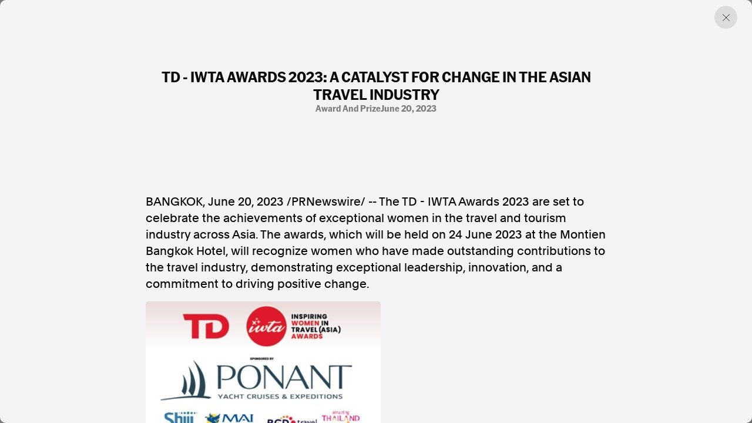

--- FILE ---
content_type: text/html; charset=utf-8
request_url: https://www.aap.com.au/aapreleases/cision20230620ae33648/
body_size: 24387
content:
<!DOCTYPE html>
<!--[if !IE]><!-->
<html lang="en-AU">
<!--<![endif]-->
<!--[if IE 6 ]><html lang="en-AU" class="ie ie6"><![endif]-->
<!--[if IE 7 ]><html lang="en-AU" class="ie ie7"><![endif]-->
<!--[if IE 8 ]><html lang="en-AU" class="ie ie8"><![endif]-->
<head>
    <base href="https://www.aap.com.au/"><!--[if lte IE 6]></base><![endif]-->
    
    
        <link rel="icon" href="/_resources/themes/starter/images/favicon.png?m=1753327709" />
    

    

    <!-- Google tag (gtag.js) -->
    <script async src="https://www.googletagmanager.com/gtag/js?id=G-JL66V6C69C"></script>
    <script nonce="xaKTTlPMQzcW4P5ybLWw7s5gwpZI2/aIognE">
        window.dataLayer = window.dataLayer || [];
        function gtag(){dataLayer.push(arguments);}
        gtag('js', new Date());

        gtag('config', 'G-JL66V6C69C');
    </script>

    <script type="application/ld+json" nonce="xaKTTlPMQzcW4P5ybLWw7s5gwpZI2/aIognE">
        {
          "@context": "https://schema.org",
          "@type": "Organization",
          "url": "https://cms.undev.com.au/",
          "logo": ""
        }
      </script>
    <script type="application/ld+json" nonce="xaKTTlPMQzcW4P5ybLWw7s5gwpZI2/aIognE">
          {
              "@context": "https://schema.org/",
              "@type": "WebSite",
              "name": "AAP",
              "url": "https://www.aap.com.au/",
              "potentialAction": {
                  "@type": "SearchAction",
                  "target": "https://www.aap.com.au/search-page/?keyword={search_term_string}",
                  "query-input": "required name=search_term_string"
              }
          }
      </script>

    <!--
      <script type="application/ld+json" nonce="xaKTTlPMQzcW4P5ybLWw7s5gwpZI2/aIognE">
        {
          "@context": "https://schema.org",
          "@type": "ProfessionalService",
          "image": [
            ""
           ],
          "name": "Undigital",
          "address": {
            "@type": "PostalAddress",
            "streetAddress": "Level 3, 30-32 Wentworth Ave",
            "addressLocality": "Surry Hills",
            "addressRegion": "New South Wales",
            "postalCode": "2010",
            "addressCountry": "Australia"
          },
          "review": {
            "@type": "Review",
            "reviewRating": {
              "@type": "Rating",
              "ratingValue": "",
              "bestRating": ""
            },
            "author": {
              "@type": "Person",
              "name": ""
            }
          },
          "geo": {
            "@type": "GeoCoordinates",
            "latitude": -34.053622,
            "longitude": 150.6972215
          },
          "url": "https://cms.undev.com.au/",
          "telephone": "0411222333",
          "servesCuisine": ".",
          "priceRange": "",
          "openingHoursSpecification": [
            {
              "@type": "OpeningHoursSpecification",
              "dayOfWeek": [
                "Monday",
                "Tuesday",
                "Wednesday",
                "Thursday",
                "Friday"
              ],
              "opens": "Mo, Tu, We, Th, Fr",
              "closes": ""
            },
            {
              "@type": "OpeningHoursSpecification",
              "dayOfWeek": ["Saturday", "Sunday"],
              "opens": "",
              "closes": "SA, Su"
            }
          ],
          "menu": "",
          "acceptsReservations": ""
        }
      </script> -->



    <meta charset="utf-8">
    <meta name="viewport" content="width=device-width, initial-scale=1.0, maximum-scale=5">
    <meta http-equiv="Content-Type" content="text/html; charset=utf-8">

    
        <title>TD - IWTA AWARDS 2023: A CATALYST FOR CHANGE IN THE ASIAN TRAVEL INDUSTRY | AAP</title>
<meta name="title" content="TD - IWTA AWARDS 2023: A CATALYST FOR CHANGE IN THE ASIAN TRAVEL INDUSTRY | AAP">
<meta name="generator" content="Silverstripe CMS">
<meta http-equiv="Content-Type" content="text/html; charset=utf-8">
<link rel="canonical" href="https://www.aap.com.au/aapreleases/cision20230620ae33648/">
<meta property="og:locale" content="en_AU">
<meta property="og:type" content="article">
<meta property="og:title" content="TD - IWTA AWARDS 2023: A CATALYST FOR CHANGE IN THE ASIAN TRAVEL INDUSTRY | AAP">
<meta property="og:url" content="https://www.aap.com.au/aapreleases/cision20230620ae33648/">
<meta property="og:site_name" content="AAP">
<meta name="twitter:card" content="summary_large_image">
<meta name="twitter:title" content="TD - IWTA AWARDS 2023: A CATALYST FOR CHANGE IN THE ASIAN TRAVEL INDUSTRY | AAP">

<script type='application/ld+json' nonce='xaKTTlPMQzcW4P5ybLWw7s5gwpZI2/aIognE'>{"@context":"https:\/\/schema.org","@type":"Article","name":"TD - IWTA AWARDS 2023: A CATALYST FOR CHANGE IN THE ASIAN TRAVEL INDUSTRY","url":"https:\/\/www.aap.com.au\/aapreleases\/cision20230620ae33648\/"}</script>

    
    <!--[if lt IE 9]>
    <script  src="//html5shiv.googlecode.com/svn/trunk/html5.js"></script>
    <![endif]-->

    <link rel="stylesheet" href="/_resources/themes/starter/css/style.min.css?m=1753327709">
    <link rel="stylesheet" href="/_resources/themes/starter/css/custom.css?m=1753327709">
    
    
    


    
        
            <script type="application/ld+json" nonce="xaKTTlPMQzcW4P5ybLWw7s5gwpZI2/aIognE">
                {
                    "@context": "https://schema.org",
                    "@type": "BreadcrumbList",
                    "itemListElement": [{"@type":"ListItem","position":1,"name":"Press Releases","item":"https:\/\/www.aap.com.au\/aapreleases\/"},{"@type":"ListItem","position":2,"name":"TD - IWTA AWARDS 2023: A CATALYST FOR CHANGE IN THE ASIAN TRAVEL INDUSTRY","item":"https:\/\/www.aap.com.au\/aapreleases\/cision20230620ae33648\/"}]
                }
            </script>
        
    

    


    


<meta name="google-site-verification" content="XkywZutNIFkP3_cO30WwBRUDxLO1O2GZx7-yHnPzntw" />
</head>

<body class="PressReleasesArticlePage" dir="ltr">

    

    

    <div class="container-fluid"></div>
<div class="article-offcanvas active">
    <div class="page-overlay previous-page"></div>
    <div class="inner">
        
        <a href="#" class="btn-close previous-page"></a>
        <div class="content">
            <div class="title-group">
                <h1 class="h2">TD - IWTA AWARDS 2023: A CATALYST FOR CHANGE IN THE ASIAN TRAVEL INDUSTRY</h1>
                <div class="info">
                    
                        <span>
                            
                            
                        
                            
                                award and prize
                            
                        
                        </span>
                    
                    
                        <span>June 20, 2023</span>
                    
                </div>
            </div>
            <div class="horizontal-content">
                
            </div>

            
                <div class="content-inner">
                    

<p><span><span>BANGKOK</span></span>, <span><span>June 20, 2023</span></span> /PRNewswire/ -- The TD - IWTA Awards 2023 are set to celebrate the achievements of exceptional women in the travel and tourism industry across <span>Asia</span>. The awards, which will be held on <span>24 June 2023</span> at the Montien Bangkok Hotel, will recognize women who have made outstanding contributions to the travel industry, demonstrating exceptional leadership, innovation, and a commitment to driving positive change.</p>

    <div>
                <p>
                        <a href="https://mma.prnewswire.com/media/2105881/TD_IWTA_Awards_2023.html" rel="nofollow noopener" target="_blank">
                    <img src="[data-uri]">
                        </a>
                </p>

    </div>
<p>By celebrating the achievements of women in the sector, the awards help to raise awareness of the important role that women play in the industry and inspire more women to pursue careers in travel. The awards also help to promote gender equality in the workplace and create a more inclusive and welcoming environment for women in the travel industry.</p>
<p>The TD - IWTA Awards honour women working in all areas of the travel industry, including airlines, airports, cruise, hospitality, HR and careers, luxury travel, MICE (meetings, incentives, conferencing, exhibitions), tourism, travel tech, and travel agencies. There are eight major categories and 15 subcategories.</p>
<p>The judging panel for the TD - IWTA Awards is made up of leading figures from the travel industry, including CEOs, presidents, and directors of major travel companies. The panel will assess the nominees on their leadership, innovation, impact, and overall contribution to the travel industry.</p>
<p>Travel Daily Media, the host of the event, invites everyone to join the fun and celebration on the 24th of June. TD extends its gratitude to the following sponsors making the event possible: Tourism Authority of <span>Thailand</span>, Shiji, MAI, Thaiger, Abercrombie &amp; Kent, Paulaner, Regent Seven Seas, Hotel Beds, TBO.com, MICE, Air Astana, Rival, Cebu Pacific, Intrepid, Campbell PR, B-Concept. Ponant Cruises is the event's platinum sponsor. Meanwhile, Cision  PR Newswire is TD-IWTA Awards' official news distribution partner.</p>
<p>Here are some of the benefits of the TD - IWTA Awards:</p>
<ul><li><b>Increased visibility and recognition:</b> The awards provide a platform for women in the travel industry to showcase their achievements and gain recognition for their work. This can lead to increased opportunities for career advancement and professional development.</li><li><b>Networking opportunities:</b> The awards ceremony is a great opportunity for women in the travel industry to network with other professionals and make valuable connections. This can help to build relationships, share ideas, and learn from each other.</li><li><b>Inspiration and motivation:</b> The awards can inspire and motivate women in the travel industry to achieve their goals. Seeing other women succeed can be a powerful motivator and can help to break down barriers to success.</li></ul><p>Tickets to attend the black-tie gala dinner are <span>USD150</span> per person or <span>USD1500</span> for a table of ten which includes a three-course dinner, beverages, entertainment and the announcement of the winners. <u><a href="https://tdiwtaawards.com/tdiwta/en/page/tickets" rel="nofollow noopener" target="_blank">Book your tickets now</a></u>.</p>
<p>For more information about the TD-IWTA Awards 2023 and to view the full list of nominees, please visit the <a href="http://www.tdiwtaawards.com/" rel="nofollow noopener" target="_blank">www.tdiwtaawards.com</a> and follow <a href="https://www.facebook.com/tdiwta" rel="nofollow noopener" target="_blank">TD-IWTA Facebook page</a>.</p>
<p><b>About Travel Daily Media (TD):</b></p>
<p>Travel Daily Media is a leading travel industry publication providing the latest news, insights, and analysis for travel professionals across the globe. With a focus on industry trends, innovation, and developments, Travel Daily Media is committed to promoting and supporting the growth of the travel and tourism sector.</p>

<div>
</div>
<p><img alt="Cision" height="12" src="https://c212.net/c/img/favicon.png?sn=AE33648&amp;sd=2023-06-20" title="Cision" width="12"> View original content to download multimedia:<a href="https://www.prnewswire.com/apac/news-releases/td---iwta-awards-2023-a-catalyst-for-change-in-the-asian-travel-industry-301855075.html" rel="nofollow noopener" target="_blank">https://www.prnewswire.com/apac/news-releases/td---iwta-awards-2023-a-catalyst-for-change-in-the-asian-travel-industry-301855075.html</a></p>
<p>SOURCE  Travel Daily Media</p>

<img alt="" src="https://rt.prnewswire.com/rt.gif?NewsItemId=AE33648&amp;Transmission_Id=202306200420PR_NEWS_ASPR_____AE33648&amp;DateId=20230620">

                </div>
            

            <div class="content-source">
                <div class="list">

                    <a href="#">SOURCE </a>
                </div>
                <p>AAPR aggregates press releases and media statements from around the world to assist our news partners with identifying and creating timely and relevant news. All of the press releases published on this website are third-party content and AAP was not involved in the creation of it. <a href="/legal/">Read the full terms.</a></p>
            </div>
        </div>
        

        <div class="related">

    <div class="section-title">
        <h2>Discover more from AAP</h2>
    </div>

    <div class="related-list">
        <a href="https://aap.com.au/factcheck/"  class="related-item">
            <div class="text">
                <h3>Combating misinformation on social and news media</h3>
                <span>Explore Factcheck</span>
            </div>
            
                <div class="image">
                    <img
                            src="https://storage.googleapis.com/pss-prod-aap-ss-web-bkt-fw/public/Uploads/Australian-Associated-Press_Homepage-06-Copyright-2024-v2.jpg"
                            alt="Australian Associated Press Homepage 06 Copyright 2024 v2"
                            width="244"
                            height="244"
                            loading="lazy"
                    />
                </div>
            

        </a>
        <a href="https://www.aapnews.com.au/"  target='_blank' class="related-item">
            <div class="text">
                <h3>Factual. Independent. Impartial.</h3>
                <span>Visit News ↗</span>
            </div>
            
                <div class="image">
                    <img
                            src="https://storage.googleapis.com/pss-prod-aap-ss-web-bkt-fw/public/Uploads/Australian-Associated-Press_Homepage-04-Copyright-2024-v2.jpg"
                            alt="Australian Associated Press Homepage 04 Copyright 2024 v2"
                            width="244"
                            height="244"
                            loading="lazy"
                    />
                </div>
            

        </a>
    </div>
</div>
    </div>
</div>


    
        <footer class="footer">
    <div class="container-fluid">
        <div class="row">
            <div class="col-12 col-lg-6">
                <div class="left">
                    
                        <p class="heading">Factual. Independent. Impartial.</p>
                    

                    
                        <ul class="bold">
                            
                                <li><a href="https://www.aapnews.com.au/"  target="_blank" rel="noopener">News</a></li>
                            
                                <li><a href="https://newsroom.aap.com.au/login"  target="_blank" rel="noopener">Newsroom</a></li>
                            
                                <li><a href="/" >FactCheck</a></li>
                            
                                <li><a href="https://photos.aap.com.au/"  target="_blank" rel="noopener">Photos</a></li>
                            
                                <li><a href="/aapreleases/" >Press Releases</a></li>
                            
                        </ul>
                    

                    
                        <ul>
                            
                                <li><a href="/about/" >About</a></li>
                            
                                <li><a href="/support/" >Support Us</a></li>
                            
                                <li><a href="/about/contact/" >Contact Us</a></li>
                            
                                <li><a href="/faq/" >FAQ</a></li>
                            
                        </ul>
                    

                    <div class="text">
                        
                            <div class="item">
                                <p>
                                    In the spirit of reconciliation, Australian Associated Press acknowledges the Traditional Custodians of country throughout Australia and their connections to land, sea and community. We pay our respect to Elders past and present and extend that respect to all Aboriginal and Torres Strait Islander peoples today.
                                </p>
                            </div>
                        

                        
                            <div class="item">
                                <div class="list">
                                    
                                        <a href="/terms-of-use/" >Terms of Use</a>
                                    
                                        <a href="/legal/" >Legal and Privacy</a>
                                    
                                </div>
                            </div>
                        

                    </div>
                </div>
            </div>
            <div class="col-12 col-lg-6">
                <div class="right">

                    
                        <p class="heading">Follow us</p>
                    
                    
                        <ul class="bold">
                            
                                <li><a href="https://www.facebook.com/aapnewswire" target="_blank" rel="noopener" title="Facebook">Facebook</a></li>
                            
                                <li><a href="https://apple.news/TgrXJK5uaTAmxcCOYwP5OhQ" target="_blank" rel="noopener" title="Apple News">Apple News</a></li>
                            
                                <li><a href="https://www.instagram.com/australianassociatedpress/" target="_blank" rel="noopener" title="Instagram">Instagram</a></li>
                            
                        </ul>
                    
                    <ul></ul>
                    
                        <p class="heading mt-4">Follow AAP FactCheck</p>
                    
                    
                        <ul class="bold">
                            
                                <li><a href="https://www.facebook.com/AAPFactCheck" target="_blank" rel="noopener" title="Facebook">Facebook</a></li>
                            
                                <li><a href="https://x.com/aapfactcheck?mx=2" target="_blank" rel="noopener" title="X Twitter">X Twitter</a></li>
                            
                                <li><a href="https://www.instagram.com/aapfactcheck/" target="_blank" rel="noopener" title="Instagram">Instagram</a></li>
                            
                        </ul>
                    
                    
                </div>
            </div>
        </div>
    </div>
</footer>

    


<script  src="https://cdnjs.cloudflare.com/ajax/libs/jquery/3.7.1/jquery.min.js"></script>
<script src="/_resources/themes/starter/lib/gsap/gsap.min.js?m=1753327709"></script>
<script src="/_resources/themes/starter/lib/gsap/CustomEase.min.js?m=1753327709"></script>
<script src="/_resources/themes/starter/lib/swiper/swiper-bundle.min.js?m=1753327709"></script>
<script src="/_resources/themes/starter/lib/plyr/plyr.min.js?m=1753327709"></script>
<script src="/_resources/themes/starter/lib/brick/bricks.min.js?m=1753327709"></script>
<script src="/_resources/themes/starter/js/script.js?m=1753327709"></script>
<script src="/_resources/themes/starter/js/custom.js?m=1753327709"></script>
<script src="/_resources/themes/starter/js/donate.js?m=1753327709"></script>


<script src="https://cdn.userway.org/widget.js" data-account="GZIh7unJQL"></script>
</body>

</html>
